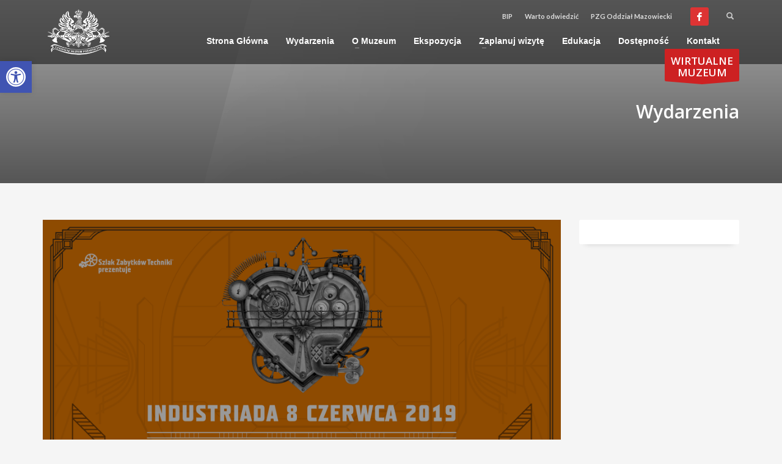

--- FILE ---
content_type: text/css
request_url: http://cmp-muzeum.pl/wp-content/plugins/magic-post-voice/assets/css/style-voice.css?ver=6.9
body_size: 230
content:
.webreader-button {
	cursor: pointer;
}
.webreader-image {
	display: inline-block;
	margin-bottom: 20px;
	box-shadow: 0 0 0 0 currentColor !important;
	border: 0;
}
.webreader-image:hover {
	text-decoration: none;
}
.webreader-image-off,
.webreader-image-pause,
.webreader-image-resume {
	display: none;
	margin-bottom: 20px;
	box-shadow: 0 0 0 0 currentColor !important;
	border-bottom: 0 !important;
}

.webreader-image img,
.webreader-image-off img, 
.webreader-image-pause img, 
.webreader-image-resume img {
	box-shadow: 0 0 0 0 currentColor !important;
}
